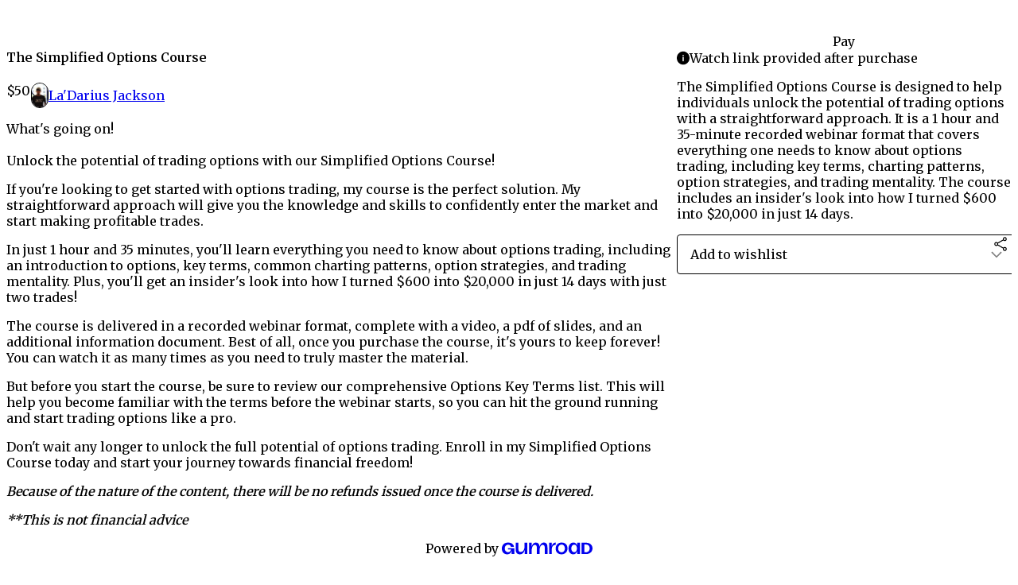

--- FILE ---
content_type: text/html; charset=utf-8
request_url: https://sparkmotivation.gumroad.com/l/SimpleOptions
body_size: 5945
content:
<!DOCTYPE html>
<html lang="en">
  <head prefix="og: http://ogp.me/ns# fb: http://ogp.me/ns/fb# gumroad: http://ogp.me/ns/fb/gumroad#">
    <link rel="dns-prefetch" href="//assets.gumroad.com">
    <link rel="dns-prefetch" href="//static-2.gumroad.com">
    <link rel="dns-prefetch" href="//public-files.gumroad.com">
  <title inertia>The Simplified Options Course</title>
  <meta name="action-cable-url" content="wss://cable.gumroad.com/cable" />
  <link rel="stylesheet" crossorigin="anonymous" href="https://assets.gumroad.com/packs/css/design-93f8cfce.css" />
    <style>@import url(https://fonts.googleapis.com/css2?family=Merriweather:wght@400;600&display=swap);:root{--accent: 231 106 4;--contrast-accent: 255 255 255;--font-family: "Merriweather", "ABC Favorit", serif;--color: 0 0 0;--primary: var(--color);--contrast-primary: 255 255 255;--filled: 255 255 255;--contrast-filled: var(--color);--body-bg: #ffffff;--active-bg: rgb(var(--color) / var(--gray-1));--border-alpha: 1}body{background-color:#ffffff;color:#000;font-family:"Merriweather", "ABC Favorit", serif}
</style>

  <meta name="csrf-param" content="authenticity_token" />
<meta name="csrf-token" content="6ATFyZzkSLotJoll-tivgsLnQAL8-XkIJSvyqW1hOM6rfWbMv8nwAiFVMG9gSXAXYv2geX0y1LX-_mMEJ6TzTw" />
  <meta charset="utf-8">
  <meta content="149071038533330" property="fb:app_id">
  <meta content="http://www.facebook.com/gumroad" property="fb:page_id">
  <meta property="twitter:site" value="@gumroad">
  
    <meta content="Gumroad" property="og:site_name">
    <meta content="https://sparkmotivation.gumroad.com/l/SimpleOptions" property="og:url">
    <meta content="What&#39;s going on!Unlock the potential of trading options with our Simplified Options Course!If you&#39;re looking to get started with options trading, my course is the perfect solution. My straightforward approach will give you the knowledge and skills to confidently enter the market and start making profitable trades.In just 1 hour and 35 minutes, you&#39;ll learn everything you need to know about options trading, including an introduction to options, key terms, common charting patterns, option strategies, and trading mentality. Plus, you&#39;ll get an insider&#39;s look into how I turned $600 into $20,000 in just 14 days with just two trades!The course is delivered in a recorded webinar format, complete with a video, a pdf of slides, and an additional information document. Best of all, once you purchase the course, it&#39;s yours to keep forever! You can watch it as many times as you need to truly master the material.But before you start the course, be sure to review our comprehensive Options Key Terms list. This will help you become familiar with the terms before the webinar starts, so you can hit the ground running and start trading options like a pro.Don&#39;t wait any longer to unlock the full potential of options trading. Enroll in my Simplified Options Course today and start your journey towards financial freedom!Because of the nature of the content, there will be no refunds issued once the course is delivered. **This is not financial advice" property="og:description">
    <meta content="What&#39;s going on!Unlock the potential of trading options with our Simplified Options Course!If you&#39;re looking to get started with options trading, my course is the perfect solution. My straightforward approach will give you the knowledge and skills to confidently enter the market and start making profitable trades.In just 1 hour and 35 minutes, you&#39;ll learn everything you need to know about options trading, including an introduction to options, key terms, common charting patterns, option strategies, and trading mentality. Plus, you&#39;ll get an insider&#39;s look into how I turned $600 into $20,000 in just 14 days with just two trades!The course is delivered in a recorded webinar format, complete with a video, a pdf of slides, and an additional information document. Best of all, once you purchase the course, it&#39;s yours to keep forever! You can watch it as many times as you need to truly master the material.But before you start the course, be sure to review our comprehensive Options Key Terms list. This will help you become familiar with the terms before the webinar starts, so you can hit the ground running and start trading options like a pro.Don&#39;t wait any longer to unlock the full potential of options trading. Enroll in my Simplified Options Course today and start your journey towards financial freedom!Because of the nature of the content, there will be no refunds issued once the course is delivered. **This is not financial advice" name="description">
    <meta content="xvony" property="product:retailer_item_id">
    <meta content="50.0" property="product:price:amount">
    <meta content="USD" property="product:price:currency">
    <meta content="gumroad:product" property="og:type">
    <meta property="twitter:card" value="summary_large_image" />
<meta property="twitter:title" value="The Simplified Options Course" />
<meta property="twitter:domain" value="Gumroad" />
<meta property="twitter:description" value="What&#39;s going on!Unlock the potential of trading options with our Simplified Options Course!If you&#39;re looking to get started with options trading, my course is the perfect solution. My straightforwa..." />
<meta property="twitter:image" value="https://public-files.gumroad.com/397m386r7uikktf6azbwvtmt7zqh" />

      <link rel="preload" as="image" href="https://public-files.gumroad.com/397m386r7uikktf6azbwvtmt7zqh">
  <meta property="og:image" content="https://public-files.gumroad.com/397m386r7uikktf6azbwvtmt7zqh">
  <meta property="og:image:alt" content="">
  <meta property="og:title" content="The Simplified Options Course">
  <meta property="gr:google_analytics:enabled" content="true">
  <meta property="gr:fb_pixel:enabled" content="true">
  <meta property="gr:logged_in_user:id" content="">
  <meta property="gr:environment" value="production">
  <meta property="gr:page:type" content="product">
  <meta property="gr:facebook_sdk:enabled" content="true">
  <meta content="initial-scale = 1.0, width = device-width" name="viewport">
  <meta property="stripe:pk" value="pk_live_Db80xIzLPWhKo1byPrnERmym">
  <meta property="stripe:api_version" value="2023-10-16; risk_in_requirements_beta=v1; retrieve_tax_forms_beta=v1;">
  <link href="/opensearch.xml" rel="search" type="application/opensearchdescription+xml" title="Gumroad">
    <link href="https://sparkmotivation.gumroad.com/l/SimpleOptions" rel="canonical">


    <link href="https://public-files.gumroad.com/73318spibbq6r3go23we0k1hzlkc" rel="shortcut icon">
</head>

  <body id="product_page" class="group/body mac" style="">
    <div id="design-settings" data-settings="{&quot;font&quot;:{&quot;name&quot;:&quot;ABC Favorit&quot;,&quot;url&quot;:&quot;https://assets.gumroad.com/assets/ABCFavorit-Regular-26182c8c3addf6e4f8889817249c23b22c93233a8212e5e86574459e4dc926e2.woff2&quot;}}" style="display: none;"></div>
    <div id="user-agent-info" data-settings="{&quot;is_mobile&quot;:false}" style="display: none;"></div>
    <div class="react-entry-point" style="display:contents" id="Alert-react-component-fb05af4f-c5a7-4254-aff2-7fdcae7a651f"><div class="fixed top-4 left-1/2 z-100 w-max max-w-[calc(100vw-2rem)] rounded bg-background md:max-w-sm invisible" style="transform:translateX(-50%) translateY(calc(-100% - var(--spacer-4)));transition:all 0.3s ease-out 0.5s"><div role="alert" class="flex items-start gap-2 rounded border border-border p-3"><div class="flex-1"><div></div></div></div></div></div>
      <script type="application/json" class="js-react-on-rails-component" data-component-name="Alert" data-dom-id="Alert-react-component-fb05af4f-c5a7-4254-aff2-7fdcae7a651f">{"initial":null}</script>
      


    <div class="flex flex-col lg:flex-row h-screen">
      <main class="flex-1 flex flex-col lg:h-screen overflow-y-auto">
        <div class="flex-1 flex flex-col">
          


<noscript>
  <div id="javascript-notice">
    <strong>JavaScript is required to buy this product.</strong>
    Enable JavaScript in your browser settings and refresh this page to continue.
  </div>
</noscript>



  <script type="application/json" id="js-react-on-rails-context">{"railsEnv":"production","inMailer":false,"i18nLocale":"en","i18nDefaultLocale":"en","rorVersion":"14.0.4","rorPro":false,"href":"https://sparkmotivation.gumroad.com/l/SimpleOptions","location":"/l/SimpleOptions","scheme":"https","host":"sparkmotivation.gumroad.com","port":null,"pathname":"/l/SimpleOptions","search":null,"httpAcceptLanguage":null,"design_settings":{"font":{"name":"ABC Favorit","url":"https://assets.gumroad.com/assets/ABCFavorit-Regular-26182c8c3addf6e4f8889817249c23b22c93233a8212e5e86574459e4dc926e2.woff2"}},"domain_settings":{"scheme":"https","app_domain":"gumroad.com","root_domain":"gumroad.com","short_domain":"gum.co","discover_domain":"gumroad.com","third_party_analytics_domain":"gumroad-analytics.com","api_domain":"api.gumroad.com"},"user_agent_info":{"is_mobile":false},"logged_in_user":null,"current_seller":null,"csp_nonce":"6ZcTzogGtW1kpzR7KwGP4rKFv+dtsj2W9iLoefVttFI=","locale":"en-US","feature_flags":{"require_email_typo_acknowledgment":true,"disable_stripe_signup":true},"serverSide":false}</script>
<div class="react-entry-point" style="display:contents" id="ProductPage-react-component-c48e0a77-074f-484a-bb5d-5ba6770bd205"><section aria-label="Product information bar" class="border-0 bg-background" style="overflow:hidden;padding:0;height:0;transition:var(--transition-duration);flex-shrink:0;position:fixed;top:0;left:0;right:0;z-index:var(--z-index-menubar)"><div class="mx-auto flex max-w-product-page items-center justify-between gap-4 p-4 lg:px-8" style="transition:var(--transition-duration);margin-top:0"><div itemscope="" itemProp="offers" itemType="https://schema.org/Offer" class="flex items-center"><span class="group/tooltip relative inline-grid right"><span aria-describedby=":R4l:" style="display:contents"><div class="relative grid grid-flow-col border border-r-0 border-border"><div class="bg-accent px-2 py-1 text-accent-foreground" itemProp="price" content="50">$50</div><div class="border-border border-r-transparent border-[calc(0.5lh+--spacing(1))] border-l-1"></div><div class="absolute top-0 right-px bottom-0 border-accent border-r-transparent border-[calc(0.5lh+--spacing(1))] border-l-1"></div></div></span><span role="tooltip" id=":R4l:" class="absolute z-30 hidden w-40 max-w-max rounded-md bg-primary p-3 text-primary-foreground group-focus-within/tooltip:block group-hover/tooltip:block top-1/2 -translate-y-1/2 left-full translate-x-2"><div class="absolute border-6 border-transparent top-1/2 -translate-y-1/2 right-full border-r-primary"></div>$50</span></span><link itemProp="url" href="https://sparkmotivation.gumroad.com/l/SimpleOptions"/><div itemProp="availability" hidden="">https://schema.org/InStock</div><div itemProp="priceCurrency" hidden="">usd</div><div itemProp="seller" itemType="https://schema.org/Person" hidden=""><div itemProp="name" hidden="">La&#x27;Darius Jackson</div></div></div><h3 class="hidden flex-1 lg:block">The Simplified Options Course</h3><a href="https://gumroad.com/checkout?product=xvony&amp;quantity=1" target="_top" style="align-items:unset" class="inline-flex items-center justify-center gap-2 cursor-pointer border border-border rounded font-[inherit] no-underline transition-transform hover:-translate-1 hover:shadow active:translate-0 active:shadow-none disabled:opacity-30 disabled:hover:translate-0 disabled:hover:shadow-none px-4 py-3 text-base leading-[1.4] bg-accent text-accent-foreground">Pay</a></div></section><section class="border-b border-border"><div class="mx-auto w-full max-w-product-page lg:py-16 p-4 lg:px-8"><article class="relative grid rounded border border-border bg-background lg:grid-cols-[2fr_1fr]"><figure class="group relative col-span-full overflow-hidden rounded-t border-b border-border bg-(image:--product-cover-placeholder) bg-cover" aria-label="Product preview"><div class="flex h-full snap-x snap-mandatory items-center overflow-x-scroll overflow-y-hidden [scrollbar-width:none] [&amp;::-webkit-scrollbar]:hidden" style="aspect-ratio:1"><div role="tabpanel" id="3d90a51ebf3c3baec5e9e6b6e900d653" class="mt-0! flex min-h-[1px] flex-[1_0_100%] snap-start justify-center border-0! p-0!"></div></div></figure><section class="lg:border-r"><header class="grid gap-4 p-6 not-first:border-t"><h1 itemProp="name">The Simplified Options Course</h1></header><section class="grid grid-cols-[auto_1fr] gap-[1px] border-t border-border p-0 sm:grid-cols-[auto_auto_minmax(max-content,1fr)]"><div class="px-6 py-4 outline outline-offset-0 outline-border"><div itemscope="" itemProp="offers" itemType="https://schema.org/Offer" class="flex items-center"><span class="group/tooltip relative inline-grid right"><span aria-describedby=":Rl79:" style="display:contents"><div class="relative grid grid-flow-col border border-r-0 border-border"><div class="bg-accent px-2 py-1 text-accent-foreground" itemProp="price" content="50">$50</div><div class="border-border border-r-transparent border-[calc(0.5lh+--spacing(1))] border-l-1"></div><div class="absolute top-0 right-px bottom-0 border-accent border-r-transparent border-[calc(0.5lh+--spacing(1))] border-l-1"></div></div></span><span role="tooltip" id=":Rl79:" class="absolute z-30 hidden w-40 max-w-max rounded-md bg-primary p-3 text-primary-foreground group-focus-within/tooltip:block group-hover/tooltip:block top-1/2 -translate-y-1/2 left-full translate-x-2"><div class="absolute border-6 border-transparent top-1/2 -translate-y-1/2 right-full border-r-primary"></div>$50</span></span><link itemProp="url" href="https://sparkmotivation.gumroad.com/l/SimpleOptions"/><div itemProp="availability" hidden="">https://schema.org/InStock</div><div itemProp="priceCurrency" hidden="">usd</div><div itemProp="seller" itemType="https://schema.org/Person" hidden=""><div itemProp="name" hidden="">La&#x27;Darius Jackson</div></div></div></div><div class="flex flex-wrap items-center gap-2 px-6 py-4 outline outline-offset-0 outline-border sm:col-[2/-1]"><a href="https://sparkmotivation.gumroad.com/" target="_blank" class="relative flex items-center gap-2" rel="noreferrer"><img class="user-avatar" src="https://public-files.gumroad.com/73318spibbq6r3go23we0k1hzlkc"/>La&#x27;Darius Jackson</a></div></section><section class="border-t border-border p-6"><div class="rich-text"><p>What's going on!<br><br>Unlock the potential of trading options with our Simplified Options Course!</p><p>If you're looking to get started with options trading, my course is the perfect solution. My straightforward approach will give you the knowledge and skills to confidently enter the market and start making profitable trades.</p><p>In just 1 hour and 35 minutes, you'll learn everything you need to know about options trading, including an introduction to options, key terms, common charting patterns, option strategies, and trading mentality. Plus, you'll get an insider's look into how I turned $600 into $20,000 in just 14 days with just two trades!</p><p>The course is delivered in a recorded webinar format, complete with a video, a pdf of slides, and an additional information document. Best of all, once you purchase the course, it's yours to keep forever! You can watch it as many times as you need to truly master the material.</p><p>But before you start the course, be sure to review our comprehensive Options Key Terms list. This will help you become familiar with the terms before the webinar starts, so you can hit the ground running and start trading options like a pro.</p><p>Don't wait any longer to unlock the full potential of options trading. Enroll in my Simplified Options Course today and start your journey towards financial freedom!</p><p><strong><em>Because of the nature of the content, there will be no refunds issued once the course is delivered. </em></strong></p><p><strong><em>**This is not financial advice</em></strong></p></div></section></section><section><section class="grid gap-4 p-6 not-first:border-t"><a href="https://gumroad.com/checkout?product=xvony&amp;quantity=1" target="_top" style="align-items:unset" class="inline-flex items-center justify-center gap-2 cursor-pointer border border-border rounded font-[inherit] no-underline transition-transform hover:-translate-1 hover:shadow active:translate-0 active:shadow-none disabled:opacity-30 disabled:hover:translate-0 disabled:hover:shadow-none px-4 py-3 text-base leading-[1.4] bg-accent text-accent-foreground">Pay</a><div role="status" class="flex items-start gap-2 rounded border p-3 border-info bg-info/20"><span class="icon icon-info-circle-fill size-[1lh]! text-info" aria-hidden="true"></span><div class="flex-1">Watch link provided after purchase</div></div><div class="grid divide-y divide-solid divide-border rounded border border-border bg-background"><p class="flex flex-wrap items-center justify-between gap-4 p-4">The Simplified Options Course is designed to help individuals unlock the potential of trading options with a straightforward approach. It is a 1 hour and 35-minute recorded webinar format that covers everything one needs to know about options trading, including key terms, charting patterns, option strategies, and trading mentality. The course includes an insider&#x27;s look into how I turned $600 into $20,000 in just 14 days.</p></div><div class="grid grid-cols-[1fr_auto] gap-2"><div class="combobox"><div role="combobox" aria-expanded="false" aria-controls=":R5op9:" tabindex="0" class="input " aria-label="Add to wishlist"><span class="fake-input text-singleline">Add to wishlist</span><span class="icon icon-outline-cheveron-down"></span></div><div hidden=""><datalist id=":R5op9:"><div role="option" id=":R5op9:-0" class=""><div><span class="icon icon-plus"></span> New wishlist</div></div></datalist></div></div><details class="popover toggle"><summary aria-label="Share" aria-haspopup="true" aria-expanded="false"><span class="group/tooltip relative inline-grid bottom"><span aria-describedby=":Rpop9:" style="display:contents"><button class="inline-flex items-center justify-center gap-2 cursor-pointer border border-border rounded bg-transparent text-current font-[inherit] no-underline transition-transform hover:-translate-1 hover:shadow active:translate-0 active:shadow-none disabled:opacity-30 disabled:hover:translate-0 disabled:hover:shadow-none px-4 py-3 text-base leading-[1.4]" type="button" aria-label="Share"><span class="icon icon-share"></span></button></span><span role="tooltip" id=":Rpop9:" class="absolute z-30 hidden w-40 max-w-max rounded-md bg-primary p-3 text-primary-foreground group-focus-within/tooltip:block group-hover/tooltip:block left-1/2 -translate-x-1/2 top-full translate-y-2"><div class="absolute border-6 border-transparent left-1/2 -translate-x-1/2 bottom-full border-b-primary"></div>Share</span></span></summary><div class="dropdown" style="translate:min(0px - 100% - var(--spacer-4), 0px);max-width:calc(0px - 2 * var(--spacer-4))"><div class="grid grid-cols-1 gap-4"><a href="https://twitter.com/intent/tweet?url=https%3A%2F%2Fsparkmotivation.gumroad.com%2Fl%2FSimpleOptions&amp;text=Buy%20The%20Simplified%20Options%20Course%20on%20%40Gumroad" target="_blank" rel="noopener noreferrer" class="inline-flex items-center justify-center gap-2 cursor-pointer border rounded font-[inherit] no-underline transition-transform hover:-translate-1 hover:shadow active:translate-0 active:shadow-none disabled:opacity-30 disabled:hover:translate-0 disabled:hover:shadow-none px-4 py-3 text-base leading-[1.4] bg-black text-white border-black"><span class="brand-icon brand-icon-twitter"></span>Share on X</a><a href="https://www.facebook.com/sharer/sharer.php?u=https%3A%2F%2Fsparkmotivation.gumroad.com%2Fl%2FSimpleOptions&amp;quote=The%20Simplified%20Options%20Course" target="_blank" rel="noopener noreferrer" class="inline-flex items-center justify-center gap-2 cursor-pointer border rounded font-[inherit] no-underline transition-transform hover:-translate-1 hover:shadow active:translate-0 active:shadow-none disabled:opacity-30 disabled:hover:translate-0 disabled:hover:shadow-none px-4 py-3 text-base leading-[1.4] bg-[#4267b2] text-white border-[#4267b2]"><span class="brand-icon brand-icon-facebook"></span>Share on Facebook</a><span class="group/tooltip relative inline-grid bottom"><span aria-describedby=":R79op9:" style="display:contents"><span class="contents"><button class="inline-flex items-center justify-center gap-2 cursor-pointer border border-border rounded bg-transparent text-current font-[inherit] no-underline transition-transform hover:-translate-1 hover:shadow active:translate-0 active:shadow-none disabled:opacity-30 disabled:hover:translate-0 disabled:hover:shadow-none px-4 py-3 text-base leading-[1.4]" type="button" aria-label="Copy product URL"><span class="icon icon-link"></span> Copy link</button></span></span><span role="tooltip" id=":R79op9:" class="absolute z-30 hidden w-40 max-w-max rounded-md bg-primary p-3 text-primary-foreground group-focus-within/tooltip:block group-hover/tooltip:block left-1/2 -translate-x-1/2 top-full translate-y-2"><div class="absolute border-6 border-transparent left-1/2 -translate-x-1/2 bottom-full border-b-primary"></div>Copy product URL</span></span></div></div></details></div></section></section></article></div></section><footer class="px-4 py-8 text-center lg:py-16"><div>Powered by <a href="https://gumroad.com/" class="logo-full" aria-label="Gumroad"></a></div></footer></div>
      <script type="application/json" class="js-react-on-rails-component" data-component-name="ProductPage" data-dom-id="ProductPage-react-component-c48e0a77-074f-484a-bb5d-5ba6770bd205">{"product":{"id":"iGHp9j56J9DgAa6fanA4mA==","permalink":"xvony","name":"The Simplified Options Course","seller":{"id":"8625197266391","name":"La'Darius Jackson","avatar_url":"https://public-files.gumroad.com/73318spibbq6r3go23we0k1hzlkc","profile_url":"https://sparkmotivation.gumroad.com/"},"collaborating_user":null,"covers":[{"url":"https://public-files.gumroad.com/397m386r7uikktf6azbwvtmt7zqh","original_url":"https://public-files.gumroad.com/8yowoizety50z3zkka6iloirf7v3","thumbnail":null,"id":"3d90a51ebf3c3baec5e9e6b6e900d653","type":"image","filetype":"png","width":670,"height":670,"native_width":1080,"native_height":1080}],"main_cover_id":"3d90a51ebf3c3baec5e9e6b6e900d653","thumbnail_url":"https://public-files.gumroad.com/u6om74uw6y4l30byh5g7iwzsplu6","quantity_remaining":null,"long_url":"https://sparkmotivation.gumroad.com/l/SimpleOptions","is_sales_limited":false,"ratings":null,"custom_button_text_option":"pay_prompt","is_compliance_blocked":false,"is_published":true,"is_stream_only":false,"streamable":true,"sales_count":null,"summary":"The Simplified Options Course is designed to help individuals unlock the potential of trading options with a straightforward approach. It is a 1 hour and 35-minute recorded webinar format that covers everything one needs to know about options trading, including key terms, charting patterns, option strategies, and trading mentality. The course includes an insider's look into how I turned $600 into $20,000 in just 14 days.","attributes":[],"description_html":"\u003cp\u003eWhat's going on!\u003cbr\u003e\u003cbr\u003eUnlock the potential of trading options with our Simplified Options Course!\u003c/p\u003e\u003cp\u003eIf you're looking to get started with options trading, my course is the perfect solution. My straightforward approach will give you the knowledge and skills to confidently enter the market and start making profitable trades.\u003c/p\u003e\u003cp\u003eIn just 1 hour and 35 minutes, you'll learn everything you need to know about options trading, including an introduction to options, key terms, common charting patterns, option strategies, and trading mentality. Plus, you'll get an insider's look into how I turned $600 into $20,000 in just 14 days with just two trades!\u003c/p\u003e\u003cp\u003eThe course is delivered in a recorded webinar format, complete with a video, a pdf of slides, and an additional information document. Best of all, once you purchase the course, it's yours to keep forever! You can watch it as many times as you need to truly master the material.\u003c/p\u003e\u003cp\u003eBut before you start the course, be sure to review our comprehensive Options Key Terms list. This will help you become familiar with the terms before the webinar starts, so you can hit the ground running and start trading options like a pro.\u003c/p\u003e\u003cp\u003eDon't wait any longer to unlock the full potential of options trading. Enroll in my Simplified Options Course today and start your journey towards financial freedom!\u003c/p\u003e\u003cp\u003e\u003cstrong\u003e\u003cem\u003eBecause of the nature of the content, there will be no refunds issued once the course is delivered. \u003c/em\u003e\u003c/strong\u003e\u003c/p\u003e\u003cp\u003e\u003cstrong\u003e\u003cem\u003e**This is not financial advice\u003c/em\u003e\u003c/strong\u003e\u003c/p\u003e","currency_code":"usd","price_cents":5000,"rental_price_cents":null,"pwyw":null,"eligible_for_installment_plans":true,"allow_installment_plan":false,"installment_plan":null,"is_legacy_subscription":false,"is_tiered_membership":false,"is_physical":false,"custom_view_content_button_text":"Get Started!","is_multiseat_license":false,"hide_sold_out_variants":false,"native_type":"digital","preorder":null,"duration_in_months":null,"rental":null,"is_quantity_enabled":false,"free_trial":null,"recurrences":null,"options":[],"analytics":{"google_analytics_id":null,"facebook_pixel_id":null,"free_sales":true},"has_third_party_analytics":false,"ppp_details":null,"can_edit":false,"refund_policy":null,"bundle_products":[],"public_files":[],"audio_previews_enabled":true},"discount_code":null,"purchase":null,"wishlists":[],"currency_code":"usd","show_ratings_filter":true,"creator_profile":{"external_id":"8625197266391","avatar_url":"https://public-files.gumroad.com/73318spibbq6r3go23we0k1hzlkc","name":"La'Darius Jackson","twitter_handle":null,"subdomain":"sparkmotivation.gumroad.com"},"sections":[],"main_section_index":0}</script>
      


        </div>
      </main>
    </div>
    <script src="https://assets.gumroad.com/assets/application-cbf244e9109e70d7b04497041636f00173a1e588f9b879b3a3ef11f8dfb86e5c.js" type="43fac14f8dd8a4171e20550d-text/javascript"></script>
    
        <script src="https://assets.gumroad.com/packs/js/webpack-runtime-6d9280fd437d31da649a.js" defer="defer" type="43fac14f8dd8a4171e20550d-text/javascript"></script>
<script src="https://assets.gumroad.com/packs/js/webpack-commons-17181161a28c64a51960.js" defer="defer" type="43fac14f8dd8a4171e20550d-text/javascript"></script>
<script src="https://assets.gumroad.com/packs/js/4310-df05bc5c75bb7454b65f.js" defer="defer" type="43fac14f8dd8a4171e20550d-text/javascript"></script>
<script src="https://assets.gumroad.com/packs/js/product-06cc58f3e80b424314cf.js" defer="defer" type="43fac14f8dd8a4171e20550d-text/javascript"></script>

  <script src="/cdn-cgi/scripts/7d0fa10a/cloudflare-static/rocket-loader.min.js" data-cf-settings="43fac14f8dd8a4171e20550d-|49" defer></script><script defer src="https://static.cloudflareinsights.com/beacon.min.js/vcd15cbe7772f49c399c6a5babf22c1241717689176015" integrity="sha512-ZpsOmlRQV6y907TI0dKBHq9Md29nnaEIPlkf84rnaERnq6zvWvPUqr2ft8M1aS28oN72PdrCzSjY4U6VaAw1EQ==" nonce="6ZcTzogGtW1kpzR7KwGP4rKFv+dtsj2W9iLoefVttFI=" data-cf-beacon='{"rayId":"9c0e6cd05849f25b","version":"2025.9.1","serverTiming":{"name":{"cfExtPri":true,"cfEdge":true,"cfOrigin":true,"cfL4":true,"cfSpeedBrain":true,"cfCacheStatus":true}},"token":"5070e21320304a1ba2b0a42ce9682840","b":1}' crossorigin="anonymous"></script>
</body>
</html>
